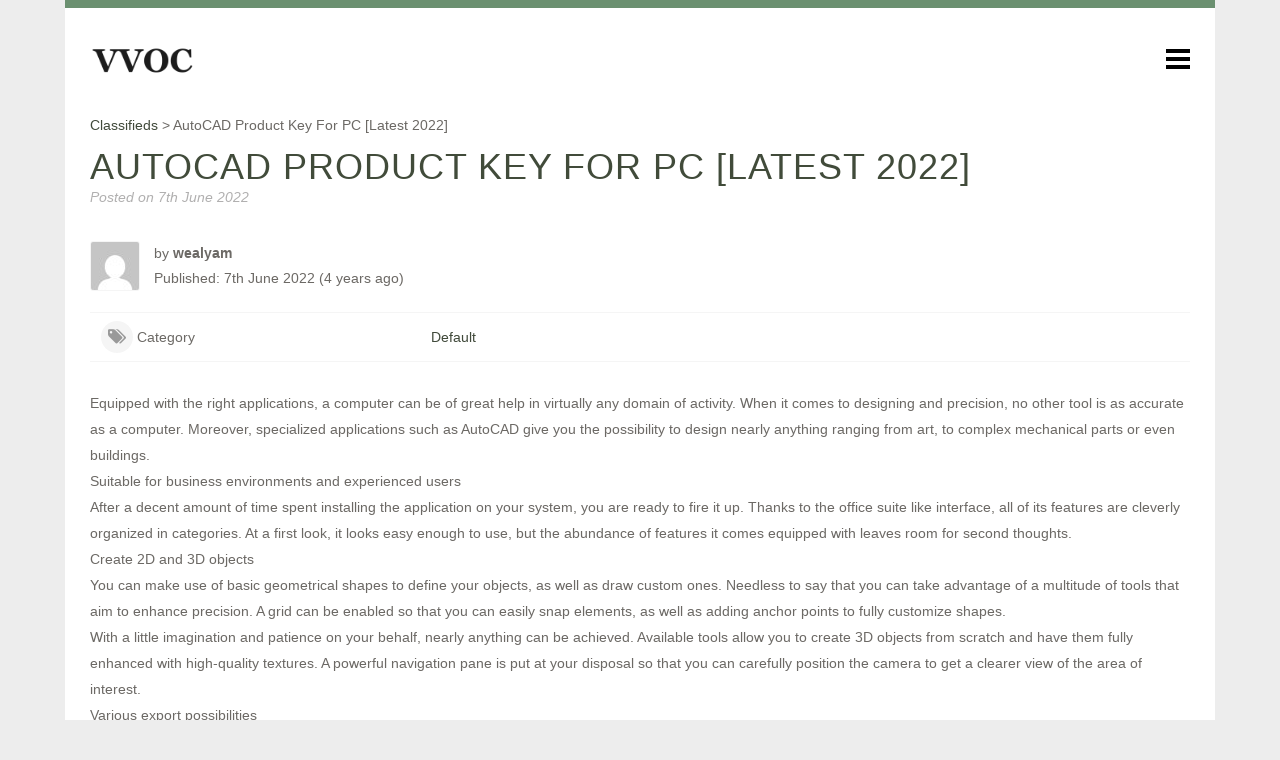

--- FILE ---
content_type: text/html; charset=UTF-8
request_url: http://www.vauxhallvictorclub.co.uk/advert/autocad-product-key-for-pc-latest-2022/
body_size: 12939
content:
<!DOCTYPE html>
<html lang="en-GB">
<head>
	<meta charset="UTF-8" />
			<meta name=viewport content="width=device-width,initial-scale=1,user-scalable=no">
	
    
	
			
				
	<link rel="profile" href="http://gmpg.org/xfn/11" />
	<link rel="pingback" href="http://www.vauxhallvictorclub.co.uk/xmlrpc.php" />
	<link rel="shortcut icon" type="image/x-icon" href="http://www.vauxhallvictorclub.co.uk/wp-content/themes/vigor/img/favicon.ico">
	<link rel="apple-touch-icon" href="http://www.vauxhallvictorclub.co.uk/wp-content/themes/vigor/img/favicon.ico"/>
	<!--[if gte IE 9]>
	<style type="text/css">
		.gradient {
			filter: none;
		}
	</style>
	<![endif]-->

	<title>AutoCAD Product Key For PC [Latest 2022] &#8211; Vauxhall Victor Owners Club</title>
<link href='//fonts.googleapis.com/css?family=Open+Sans:100,100italic,200,200italic,300,300italic,400,400italic,500,500italic,600,600italic,700,700italic,800,800italic,900,900italic%7COswald:100,100italic,200,200italic,300,300italic,400,400italic,500,500italic,600,600italic,700,700italic,800,800italic,900,900italic%7CLato:100,100italic,200,200italic,300,300italic,400,400italic,500,500italic,600,600italic,700,700italic,800,800italic,900,900italic' rel='stylesheet' type='text/css' />
<meta name='robots' content='max-image-preview:large' />
<link rel='dns-prefetch' href='//maps.googleapis.com' />
<link rel='dns-prefetch' href='//fonts.googleapis.com' />
<link rel="alternate" type="application/rss+xml" title="Vauxhall Victor Owners Club &raquo; Feed" href="http://www.vauxhallvictorclub.co.uk/feed/" />
<link rel="alternate" type="application/rss+xml" title="Vauxhall Victor Owners Club &raquo; Comments Feed" href="http://www.vauxhallvictorclub.co.uk/comments/feed/" />
<script type="text/javascript">
window._wpemojiSettings = {"baseUrl":"https:\/\/s.w.org\/images\/core\/emoji\/14.0.0\/72x72\/","ext":".png","svgUrl":"https:\/\/s.w.org\/images\/core\/emoji\/14.0.0\/svg\/","svgExt":".svg","source":{"concatemoji":"http:\/\/www.vauxhallvictorclub.co.uk\/wp-includes\/js\/wp-emoji-release.min.js?ver=6.2.8"}};
/*! This file is auto-generated */
!function(e,a,t){var n,r,o,i=a.createElement("canvas"),p=i.getContext&&i.getContext("2d");function s(e,t){p.clearRect(0,0,i.width,i.height),p.fillText(e,0,0);e=i.toDataURL();return p.clearRect(0,0,i.width,i.height),p.fillText(t,0,0),e===i.toDataURL()}function c(e){var t=a.createElement("script");t.src=e,t.defer=t.type="text/javascript",a.getElementsByTagName("head")[0].appendChild(t)}for(o=Array("flag","emoji"),t.supports={everything:!0,everythingExceptFlag:!0},r=0;r<o.length;r++)t.supports[o[r]]=function(e){if(p&&p.fillText)switch(p.textBaseline="top",p.font="600 32px Arial",e){case"flag":return s("\ud83c\udff3\ufe0f\u200d\u26a7\ufe0f","\ud83c\udff3\ufe0f\u200b\u26a7\ufe0f")?!1:!s("\ud83c\uddfa\ud83c\uddf3","\ud83c\uddfa\u200b\ud83c\uddf3")&&!s("\ud83c\udff4\udb40\udc67\udb40\udc62\udb40\udc65\udb40\udc6e\udb40\udc67\udb40\udc7f","\ud83c\udff4\u200b\udb40\udc67\u200b\udb40\udc62\u200b\udb40\udc65\u200b\udb40\udc6e\u200b\udb40\udc67\u200b\udb40\udc7f");case"emoji":return!s("\ud83e\udef1\ud83c\udffb\u200d\ud83e\udef2\ud83c\udfff","\ud83e\udef1\ud83c\udffb\u200b\ud83e\udef2\ud83c\udfff")}return!1}(o[r]),t.supports.everything=t.supports.everything&&t.supports[o[r]],"flag"!==o[r]&&(t.supports.everythingExceptFlag=t.supports.everythingExceptFlag&&t.supports[o[r]]);t.supports.everythingExceptFlag=t.supports.everythingExceptFlag&&!t.supports.flag,t.DOMReady=!1,t.readyCallback=function(){t.DOMReady=!0},t.supports.everything||(n=function(){t.readyCallback()},a.addEventListener?(a.addEventListener("DOMContentLoaded",n,!1),e.addEventListener("load",n,!1)):(e.attachEvent("onload",n),a.attachEvent("onreadystatechange",function(){"complete"===a.readyState&&t.readyCallback()})),(e=t.source||{}).concatemoji?c(e.concatemoji):e.wpemoji&&e.twemoji&&(c(e.twemoji),c(e.wpemoji)))}(window,document,window._wpemojiSettings);
</script>
<style type="text/css">
img.wp-smiley,
img.emoji {
	display: inline !important;
	border: none !important;
	box-shadow: none !important;
	height: 1em !important;
	width: 1em !important;
	margin: 0 0.07em !important;
	vertical-align: -0.1em !important;
	background: none !important;
	padding: 0 !important;
}
</style>
	<link rel='stylesheet' id='wp-block-library-css' href='http://www.vauxhallvictorclub.co.uk/wp-includes/css/dist/block-library/style.min.css?ver=6.2.8' type='text/css' media='all' />
<link rel='stylesheet' id='classic-theme-styles-css' href='http://www.vauxhallvictorclub.co.uk/wp-includes/css/classic-themes.min.css?ver=6.2.8' type='text/css' media='all' />
<style id='global-styles-inline-css' type='text/css'>
body{--wp--preset--color--black: #000000;--wp--preset--color--cyan-bluish-gray: #abb8c3;--wp--preset--color--white: #ffffff;--wp--preset--color--pale-pink: #f78da7;--wp--preset--color--vivid-red: #cf2e2e;--wp--preset--color--luminous-vivid-orange: #ff6900;--wp--preset--color--luminous-vivid-amber: #fcb900;--wp--preset--color--light-green-cyan: #7bdcb5;--wp--preset--color--vivid-green-cyan: #00d084;--wp--preset--color--pale-cyan-blue: #8ed1fc;--wp--preset--color--vivid-cyan-blue: #0693e3;--wp--preset--color--vivid-purple: #9b51e0;--wp--preset--gradient--vivid-cyan-blue-to-vivid-purple: linear-gradient(135deg,rgba(6,147,227,1) 0%,rgb(155,81,224) 100%);--wp--preset--gradient--light-green-cyan-to-vivid-green-cyan: linear-gradient(135deg,rgb(122,220,180) 0%,rgb(0,208,130) 100%);--wp--preset--gradient--luminous-vivid-amber-to-luminous-vivid-orange: linear-gradient(135deg,rgba(252,185,0,1) 0%,rgba(255,105,0,1) 100%);--wp--preset--gradient--luminous-vivid-orange-to-vivid-red: linear-gradient(135deg,rgba(255,105,0,1) 0%,rgb(207,46,46) 100%);--wp--preset--gradient--very-light-gray-to-cyan-bluish-gray: linear-gradient(135deg,rgb(238,238,238) 0%,rgb(169,184,195) 100%);--wp--preset--gradient--cool-to-warm-spectrum: linear-gradient(135deg,rgb(74,234,220) 0%,rgb(151,120,209) 20%,rgb(207,42,186) 40%,rgb(238,44,130) 60%,rgb(251,105,98) 80%,rgb(254,248,76) 100%);--wp--preset--gradient--blush-light-purple: linear-gradient(135deg,rgb(255,206,236) 0%,rgb(152,150,240) 100%);--wp--preset--gradient--blush-bordeaux: linear-gradient(135deg,rgb(254,205,165) 0%,rgb(254,45,45) 50%,rgb(107,0,62) 100%);--wp--preset--gradient--luminous-dusk: linear-gradient(135deg,rgb(255,203,112) 0%,rgb(199,81,192) 50%,rgb(65,88,208) 100%);--wp--preset--gradient--pale-ocean: linear-gradient(135deg,rgb(255,245,203) 0%,rgb(182,227,212) 50%,rgb(51,167,181) 100%);--wp--preset--gradient--electric-grass: linear-gradient(135deg,rgb(202,248,128) 0%,rgb(113,206,126) 100%);--wp--preset--gradient--midnight: linear-gradient(135deg,rgb(2,3,129) 0%,rgb(40,116,252) 100%);--wp--preset--duotone--dark-grayscale: url('#wp-duotone-dark-grayscale');--wp--preset--duotone--grayscale: url('#wp-duotone-grayscale');--wp--preset--duotone--purple-yellow: url('#wp-duotone-purple-yellow');--wp--preset--duotone--blue-red: url('#wp-duotone-blue-red');--wp--preset--duotone--midnight: url('#wp-duotone-midnight');--wp--preset--duotone--magenta-yellow: url('#wp-duotone-magenta-yellow');--wp--preset--duotone--purple-green: url('#wp-duotone-purple-green');--wp--preset--duotone--blue-orange: url('#wp-duotone-blue-orange');--wp--preset--font-size--small: 13px;--wp--preset--font-size--medium: 20px;--wp--preset--font-size--large: 36px;--wp--preset--font-size--x-large: 42px;--wp--preset--spacing--20: 0.44rem;--wp--preset--spacing--30: 0.67rem;--wp--preset--spacing--40: 1rem;--wp--preset--spacing--50: 1.5rem;--wp--preset--spacing--60: 2.25rem;--wp--preset--spacing--70: 3.38rem;--wp--preset--spacing--80: 5.06rem;--wp--preset--shadow--natural: 6px 6px 9px rgba(0, 0, 0, 0.2);--wp--preset--shadow--deep: 12px 12px 50px rgba(0, 0, 0, 0.4);--wp--preset--shadow--sharp: 6px 6px 0px rgba(0, 0, 0, 0.2);--wp--preset--shadow--outlined: 6px 6px 0px -3px rgba(255, 255, 255, 1), 6px 6px rgba(0, 0, 0, 1);--wp--preset--shadow--crisp: 6px 6px 0px rgba(0, 0, 0, 1);}:where(.is-layout-flex){gap: 0.5em;}body .is-layout-flow > .alignleft{float: left;margin-inline-start: 0;margin-inline-end: 2em;}body .is-layout-flow > .alignright{float: right;margin-inline-start: 2em;margin-inline-end: 0;}body .is-layout-flow > .aligncenter{margin-left: auto !important;margin-right: auto !important;}body .is-layout-constrained > .alignleft{float: left;margin-inline-start: 0;margin-inline-end: 2em;}body .is-layout-constrained > .alignright{float: right;margin-inline-start: 2em;margin-inline-end: 0;}body .is-layout-constrained > .aligncenter{margin-left: auto !important;margin-right: auto !important;}body .is-layout-constrained > :where(:not(.alignleft):not(.alignright):not(.alignfull)){max-width: var(--wp--style--global--content-size);margin-left: auto !important;margin-right: auto !important;}body .is-layout-constrained > .alignwide{max-width: var(--wp--style--global--wide-size);}body .is-layout-flex{display: flex;}body .is-layout-flex{flex-wrap: wrap;align-items: center;}body .is-layout-flex > *{margin: 0;}:where(.wp-block-columns.is-layout-flex){gap: 2em;}.has-black-color{color: var(--wp--preset--color--black) !important;}.has-cyan-bluish-gray-color{color: var(--wp--preset--color--cyan-bluish-gray) !important;}.has-white-color{color: var(--wp--preset--color--white) !important;}.has-pale-pink-color{color: var(--wp--preset--color--pale-pink) !important;}.has-vivid-red-color{color: var(--wp--preset--color--vivid-red) !important;}.has-luminous-vivid-orange-color{color: var(--wp--preset--color--luminous-vivid-orange) !important;}.has-luminous-vivid-amber-color{color: var(--wp--preset--color--luminous-vivid-amber) !important;}.has-light-green-cyan-color{color: var(--wp--preset--color--light-green-cyan) !important;}.has-vivid-green-cyan-color{color: var(--wp--preset--color--vivid-green-cyan) !important;}.has-pale-cyan-blue-color{color: var(--wp--preset--color--pale-cyan-blue) !important;}.has-vivid-cyan-blue-color{color: var(--wp--preset--color--vivid-cyan-blue) !important;}.has-vivid-purple-color{color: var(--wp--preset--color--vivid-purple) !important;}.has-black-background-color{background-color: var(--wp--preset--color--black) !important;}.has-cyan-bluish-gray-background-color{background-color: var(--wp--preset--color--cyan-bluish-gray) !important;}.has-white-background-color{background-color: var(--wp--preset--color--white) !important;}.has-pale-pink-background-color{background-color: var(--wp--preset--color--pale-pink) !important;}.has-vivid-red-background-color{background-color: var(--wp--preset--color--vivid-red) !important;}.has-luminous-vivid-orange-background-color{background-color: var(--wp--preset--color--luminous-vivid-orange) !important;}.has-luminous-vivid-amber-background-color{background-color: var(--wp--preset--color--luminous-vivid-amber) !important;}.has-light-green-cyan-background-color{background-color: var(--wp--preset--color--light-green-cyan) !important;}.has-vivid-green-cyan-background-color{background-color: var(--wp--preset--color--vivid-green-cyan) !important;}.has-pale-cyan-blue-background-color{background-color: var(--wp--preset--color--pale-cyan-blue) !important;}.has-vivid-cyan-blue-background-color{background-color: var(--wp--preset--color--vivid-cyan-blue) !important;}.has-vivid-purple-background-color{background-color: var(--wp--preset--color--vivid-purple) !important;}.has-black-border-color{border-color: var(--wp--preset--color--black) !important;}.has-cyan-bluish-gray-border-color{border-color: var(--wp--preset--color--cyan-bluish-gray) !important;}.has-white-border-color{border-color: var(--wp--preset--color--white) !important;}.has-pale-pink-border-color{border-color: var(--wp--preset--color--pale-pink) !important;}.has-vivid-red-border-color{border-color: var(--wp--preset--color--vivid-red) !important;}.has-luminous-vivid-orange-border-color{border-color: var(--wp--preset--color--luminous-vivid-orange) !important;}.has-luminous-vivid-amber-border-color{border-color: var(--wp--preset--color--luminous-vivid-amber) !important;}.has-light-green-cyan-border-color{border-color: var(--wp--preset--color--light-green-cyan) !important;}.has-vivid-green-cyan-border-color{border-color: var(--wp--preset--color--vivid-green-cyan) !important;}.has-pale-cyan-blue-border-color{border-color: var(--wp--preset--color--pale-cyan-blue) !important;}.has-vivid-cyan-blue-border-color{border-color: var(--wp--preset--color--vivid-cyan-blue) !important;}.has-vivid-purple-border-color{border-color: var(--wp--preset--color--vivid-purple) !important;}.has-vivid-cyan-blue-to-vivid-purple-gradient-background{background: var(--wp--preset--gradient--vivid-cyan-blue-to-vivid-purple) !important;}.has-light-green-cyan-to-vivid-green-cyan-gradient-background{background: var(--wp--preset--gradient--light-green-cyan-to-vivid-green-cyan) !important;}.has-luminous-vivid-amber-to-luminous-vivid-orange-gradient-background{background: var(--wp--preset--gradient--luminous-vivid-amber-to-luminous-vivid-orange) !important;}.has-luminous-vivid-orange-to-vivid-red-gradient-background{background: var(--wp--preset--gradient--luminous-vivid-orange-to-vivid-red) !important;}.has-very-light-gray-to-cyan-bluish-gray-gradient-background{background: var(--wp--preset--gradient--very-light-gray-to-cyan-bluish-gray) !important;}.has-cool-to-warm-spectrum-gradient-background{background: var(--wp--preset--gradient--cool-to-warm-spectrum) !important;}.has-blush-light-purple-gradient-background{background: var(--wp--preset--gradient--blush-light-purple) !important;}.has-blush-bordeaux-gradient-background{background: var(--wp--preset--gradient--blush-bordeaux) !important;}.has-luminous-dusk-gradient-background{background: var(--wp--preset--gradient--luminous-dusk) !important;}.has-pale-ocean-gradient-background{background: var(--wp--preset--gradient--pale-ocean) !important;}.has-electric-grass-gradient-background{background: var(--wp--preset--gradient--electric-grass) !important;}.has-midnight-gradient-background{background: var(--wp--preset--gradient--midnight) !important;}.has-small-font-size{font-size: var(--wp--preset--font-size--small) !important;}.has-medium-font-size{font-size: var(--wp--preset--font-size--medium) !important;}.has-large-font-size{font-size: var(--wp--preset--font-size--large) !important;}.has-x-large-font-size{font-size: var(--wp--preset--font-size--x-large) !important;}
.wp-block-navigation a:where(:not(.wp-element-button)){color: inherit;}
:where(.wp-block-columns.is-layout-flex){gap: 2em;}
.wp-block-pullquote{font-size: 1.5em;line-height: 1.6;}
</style>
<link rel='stylesheet' id='layerslider-css' href='http://www.vauxhallvictorclub.co.uk/wp-content/plugins/LayerSlider/static/css/layerslider.css?ver=5.6.2' type='text/css' media='all' />
<link rel='stylesheet' id='ls-google-fonts-css' href='http://fonts.googleapis.com/css?family=Lato:100,300,regular,700,900%7COpen+Sans:300%7CIndie+Flower:regular%7COswald:300,regular,700&#038;subset=latin%2Clatin-ext' type='text/css' media='all' />
<link rel='stylesheet' id='contact-form-7-css' href='http://www.vauxhallvictorclub.co.uk/wp-content/plugins/contact-form-7/includes/css/styles.css?ver=5.7.2' type='text/css' media='all' />
<link rel='stylesheet' id='edgt_default_style-css' href='http://www.vauxhallvictorclub.co.uk/wp-content/themes/vigor/style.css?ver=6.2.8' type='text/css' media='all' />
<link rel='stylesheet' id='edgt_stylesheet-css' href='http://www.vauxhallvictorclub.co.uk/wp-content/themes/vigor/css/stylesheet.min.css?ver=6.2.8' type='text/css' media='all' />
<link rel='stylesheet' id='edgt_blog-css' href='http://www.vauxhallvictorclub.co.uk/wp-content/themes/vigor/css/blog.min.css?ver=6.2.8' type='text/css' media='all' />
<link rel='stylesheet' id='edgt_style_dynamic-css' href='http://www.vauxhallvictorclub.co.uk/wp-content/themes/vigor/css/style_dynamic.css?ver=1488111635' type='text/css' media='all' />
<link rel='stylesheet' id='edgt_font_awesome-css' href='http://www.vauxhallvictorclub.co.uk/wp-content/themes/vigor/css/font-awesome/css/font-awesome.min.css?ver=6.2.8' type='text/css' media='all' />
<link rel='stylesheet' id='edgt_font_elegant-css' href='http://www.vauxhallvictorclub.co.uk/wp-content/themes/vigor/css/elegant-icons/style.min.css?ver=6.2.8' type='text/css' media='all' />
<link rel='stylesheet' id='edgt_ion_icons-css' href='http://www.vauxhallvictorclub.co.uk/wp-content/themes/vigor/css/ion-icons/css/ionicons.min.css?ver=6.2.8' type='text/css' media='all' />
<link rel='stylesheet' id='edgt_linea_icons-css' href='http://www.vauxhallvictorclub.co.uk/wp-content/themes/vigor/css/linea-icons/style.css?ver=6.2.8' type='text/css' media='all' />
<link rel='stylesheet' id='edgt_responsive-css' href='http://www.vauxhallvictorclub.co.uk/wp-content/themes/vigor/css/responsive.min.css?ver=6.2.8' type='text/css' media='all' />
<link rel='stylesheet' id='edgt_style_dynamic_responsive-css' href='http://www.vauxhallvictorclub.co.uk/wp-content/themes/vigor/css/style_dynamic_responsive.css?ver=1488111635' type='text/css' media='all' />
<link rel='stylesheet' id='js_composer_front-css' href='http://www.vauxhallvictorclub.co.uk/wp-content/plugins/js_composer/assets/css/js_composer.min.css?ver=5.0.1' type='text/css' media='all' />
<link rel='stylesheet' id='edgt_custom_css-css' href='http://www.vauxhallvictorclub.co.uk/wp-content/themes/vigor/css/custom_css.css?ver=1488111635' type='text/css' media='all' />
<link rel='stylesheet' id='edgt_mac_stylesheet-css' href='http://www.vauxhallvictorclub.co.uk/wp-content/themes/vigor/css/mac_stylesheet.css?ver=6.2.8' type='text/css' media='all' />
<link rel='stylesheet' id='edgt_webkit-css' href='http://www.vauxhallvictorclub.co.uk/wp-content/themes/vigor/css/webkit_stylesheet.css?ver=6.2.8' type='text/css' media='all' />
<link rel='stylesheet' id='childstyle-css' href='http://www.vauxhallvictorclub.co.uk/wp-content/themes/vigor-child/style.css?ver=6.2.8' type='text/css' media='all' />
<script type='text/javascript' src='http://www.vauxhallvictorclub.co.uk/wp-content/plugins/LayerSlider/static/js/greensock.js?ver=1.11.8' id='greensock-js'></script>
<script type='text/javascript' src='http://www.vauxhallvictorclub.co.uk/wp-includes/js/jquery/jquery.min.js?ver=3.6.4' id='jquery-core-js'></script>
<script type='text/javascript' src='http://www.vauxhallvictorclub.co.uk/wp-includes/js/jquery/jquery-migrate.min.js?ver=3.4.0' id='jquery-migrate-js'></script>
<script type='text/javascript' src='http://www.vauxhallvictorclub.co.uk/wp-content/plugins/LayerSlider/static/js/layerslider.kreaturamedia.jquery.js?ver=5.6.2' id='layerslider-js'></script>
<script type='text/javascript' src='http://www.vauxhallvictorclub.co.uk/wp-content/plugins/LayerSlider/static/js/layerslider.transitions.js?ver=5.6.2' id='layerslider-transitions-js'></script>
<link rel="https://api.w.org/" href="http://www.vauxhallvictorclub.co.uk/wp-json/" /><link rel="EditURI" type="application/rsd+xml" title="RSD" href="http://www.vauxhallvictorclub.co.uk/xmlrpc.php?rsd" />
<link rel="wlwmanifest" type="application/wlwmanifest+xml" href="http://www.vauxhallvictorclub.co.uk/wp-includes/wlwmanifest.xml" />
<meta name="generator" content="WordPress 6.2.8" />
<link rel="canonical" href="http://www.vauxhallvictorclub.co.uk/advert/autocad-product-key-for-pc-latest-2022/" />
<link rel='shortlink' href='http://www.vauxhallvictorclub.co.uk/?p=54101' />
<link rel="alternate" type="application/json+oembed" href="http://www.vauxhallvictorclub.co.uk/wp-json/oembed/1.0/embed?url=http%3A%2F%2Fwww.vauxhallvictorclub.co.uk%2Fadvert%2Fautocad-product-key-for-pc-latest-2022%2F" />
<link rel="alternate" type="text/xml+oembed" href="http://www.vauxhallvictorclub.co.uk/wp-json/oembed/1.0/embed?url=http%3A%2F%2Fwww.vauxhallvictorclub.co.uk%2Fadvert%2Fautocad-product-key-for-pc-latest-2022%2F&#038;format=xml" />
<!--[if IE 9]><link rel="stylesheet" type="text/css" href="http://www.vauxhallvictorclub.co.uk/wp-content/themes/vigor/css/ie9_stylesheet.css" media="screen"><![endif]--><meta name="generator" content="Powered by Visual Composer - drag and drop page builder for WordPress."/>
<!--[if lte IE 9]><link rel="stylesheet" type="text/css" href="http://www.vauxhallvictorclub.co.uk/wp-content/plugins/js_composer/assets/css/vc_lte_ie9.min.css" media="screen"><![endif]--><style type="text/css">.wpa-field--website_address, .adverts-field-name-website_address { display: none !important }</style><link rel="icon" href="http://www.vauxhallvictorclub.co.uk/wp-content/uploads/cropped-logo-favicon-1-32x32.png" sizes="32x32" />
<link rel="icon" href="http://www.vauxhallvictorclub.co.uk/wp-content/uploads/cropped-logo-favicon-1-192x192.png" sizes="192x192" />
<link rel="apple-touch-icon" href="http://www.vauxhallvictorclub.co.uk/wp-content/uploads/cropped-logo-favicon-1-180x180.png" />
<meta name="msapplication-TileImage" content="http://www.vauxhallvictorclub.co.uk/wp-content/uploads/cropped-logo-favicon-1-270x270.png" />
<noscript><style type="text/css"> .wpb_animate_when_almost_visible { opacity: 1; }</style></noscript>
</head>

<body class="advert-template-default single single-advert postid-54101 edgt-core-1.2  boxed vigor child-child-ver-1.0.0 vigor-ver-1.12  vertical_menu_with_scroll smooth_scroll fade_push_text_right wpb-js-composer js-comp-ver-5.0.1 vc_responsive">

<div class="wrapper">
<div class="wrapper_inner">

			<header class="page_header scrolled_not_transparent  regular">
			<div class="header_inner clearfix">
							<div class="header_top_bottom_holder">
								<div class="header_bottom  header_in_grid clearfix "  >
										<div class="container">
						<div class="container_inner clearfix" >
																											<div class="header_inner_left">
																																	<div class="logo_wrapper" >
																				<div class="edgt_logo"><a  href="http://www.vauxhallvictorclub.co.uk/"><img class="normal" src="http://www.vauxhallvictorclub.co.uk/wp-content/uploads/logo-serif.png" alt="Logo"/><img class="light" src="http://www.vauxhallvictorclub.co.uk/wp-content/themes/vigor/img/logo.png" alt="Logo"/><img class="dark" src="http://www.vauxhallvictorclub.co.uk/wp-content/themes/vigor/img/logo_black.png" alt="Logo"/><img class="sticky" src="http://www.vauxhallvictorclub.co.uk/wp-content/themes/vigor/img/logo_black.png" alt="Logo"/><img class="mobile" src="http://www.vauxhallvictorclub.co.uk/wp-content/uploads/logo-serif.png" alt="Logo"/><img class="popup" src="http://www.vauxhallvictorclub.co.uk/wp-content/uploads/logo-serif-white.png" alt="Logo"/></a></div>
																			</div>
																															</div>
																																							<div class="header_inner_right">
										<div class="side_menu_button_wrapper right">
																																	<div class="side_menu_button">
	
													
																									<a href="javascript:void(0)" class="popup_menu large fade_push_text_right"><span class="popup_menu_inner"><i class="line">&nbsp;</i></span></a>
																																			</div>
										</div>
									</div>
																								<nav class="main_menu drop_down   right">
																	</nav>
																																							<nav class="mobile_menu">
																	</nav>
																							</div>
						</div>
											</div>
				</div>
			</div>
                		</header>
		

			<a id='back_to_top' class="" href='#'>
			<span class="edgt_icon_stack">
				<span aria-hidden="true" class="edgt_icon_font_elegant arrow_carrot-up  " ></span>			</span>
		</a>
	

	<div class="popup_menu_holder_outer">
		<div class="popup_menu_holder">
			<div class="popup_menu_holder_inner">
							<div class = "container_inner">
			
								<nav class="popup_menu">
					<ul id="menu-main_menu" class=""><li id="popup-menu-item-50348" class="menu-item menu-item-type-post_type menu-item-object-page menu-item-home "><a href="http://www.vauxhallvictorclub.co.uk/" class=""><span>Home</span></a></li>
<li id="popup-menu-item-50354" class="menu-item menu-item-type-post_type menu-item-object-page current_page_parent "><a href="http://www.vauxhallvictorclub.co.uk/news/" class=""><span>News</span></a></li>
<li id="popup-menu-item-50349" class="menu-item menu-item-type-post_type menu-item-object-page "><a href="http://www.vauxhallvictorclub.co.uk/about/" class=""><span>About</span></a></li>
<li id="popup-menu-item-50362" class="menu-item menu-item-type-post_type menu-item-object-page "><a href="http://www.vauxhallvictorclub.co.uk/events/" class=""><span>Events</span></a></li>
<li id="popup-menu-item-50464" class="menu-item menu-item-type-custom menu-item-object-custom "><a href="/about/#membership" class=""><span>Membership</span></a></li>
<li id="popup-menu-item-51145" class="menu-item menu-item-type-post_type menu-item-object-page "><a href="http://www.vauxhallvictorclub.co.uk/gallery/" class=""><span>Gallery</span></a></li>
<li id="popup-menu-item-50366" class="menu-item menu-item-type-post_type menu-item-object-page "><a href="http://www.vauxhallvictorclub.co.uk/history/" class=""><span>History</span></a></li>
<li id="popup-menu-item-50906" class="menu-item menu-item-type-post_type menu-item-object-page "><a href="http://www.vauxhallvictorclub.co.uk/classifieds/" class=""><span>Classifieds</span></a></li>
<li id="popup-menu-item-50370" class="menu-item menu-item-type-post_type menu-item-object-page "><a href="http://www.vauxhallvictorclub.co.uk/links/" class=""><span>Links</span></a></li>
<li id="popup-menu-item-50351" class="menu-item menu-item-type-post_type menu-item-object-page "><a href="http://www.vauxhallvictorclub.co.uk/contact/" class=""><span>Contact</span></a></li>
</ul>				</nav>
											</div>
						</div>
		</div>
	</div>





<div class="content content_top_margin_none">
			<div class="content_inner  ">
				
			
		<div class="container">



	

					<div class="container_inner default_template_holder" >


<div class="breadcrumbs" typeof="BreadcrumbList" vocab="http://schema.org/">
    <!-- Breadcrumb NavXT 5.6.0 -->
<span property="itemListElement" typeof="ListItem"><a property="item" typeof="WebPage" title="Go to Classifieds." href="http://www.vauxhallvictorclub.co.uk/advert/" class="post post-advert-archive"><span property="name">Classifieds</span></a><meta property="position" content="1"></span> &gt; <span property="itemListElement" typeof="ListItem"><span property="name">AutoCAD Product Key For PC [Latest 2022]</span><meta property="position" content="2"></span></div>

							<div class="blog_holder blog_single blog_standard_type">
						<article id="post-54101" class="post-54101 classified type-advert status-publish hentry advert_category-default">
			<div class="post_content_holder">
                				<div class="post_text">
					<div class="post_text_inner">
                            <h2>
                                AutoCAD Product Key For PC [Latest 2022]                            </h2>
								
								<div class="post_info">								
									<div class="date">
	
	<span class="date_text">Posted on</span>
	7th June 2022
	</div>								</div>
														


<div class="wpadverts-single">
    
    <div class="adverts-single-box">
        <div class="adverts-single-author">
            <div class="adverts-single-author-avatar">
                                                <img alt='' src='http://1.gravatar.com/avatar/1342688ad213c3840ab1f884a7684ae3?s=48&#038;d=mm&#038;r=g' srcset='http://1.gravatar.com/avatar/1342688ad213c3840ab1f884a7684ae3?s=96&#038;d=mm&#038;r=g 2x' class='avatar avatar-48 photo' height='48' width='48' loading='lazy' decoding='async'/>            </div>
            <div class="adverts-single-author-name">
                by <strong>wealyam</strong><br/>
                Published: 7th June 2022 (4 years ago)            </div>
        </div>
        
            </div>

    <div class="adverts-grid adverts-grid-closed-top adverts-grid-with-icons adverts-single-grid-details">
                 
        <div class="adverts-grid-row ">
            <div class="adverts-grid-col adverts-col-30">
                <span class="adverts-round-icon adverts-icon-tags"></span>
                <span class="adverts-row-title">Category</span>
            </div>
            <div class="adverts-grid-col adverts-col-65">
                 
                <div><a href="http://www.vauxhallvictorclub.co.uk/advert-category/default/" >Default</a></div>
                            </div>
        </div>        
        
                    
                
            </div>

    <div class="adverts-content">
        <p>Equipped with the right applications, a computer can be of great help in virtually any domain of activity. When it comes to designing and precision, no other tool is as accurate as a computer. Moreover, specialized applications such as AutoCAD give you the possibility to design nearly anything ranging from art, to complex mechanical parts or even buildings.<br />
Suitable for business environments and experienced users<br />
After a decent amount of time spent installing the application on your system, you are ready to fire it up. Thanks to the office suite like interface, all of its features are cleverly organized in categories. At a first look, it looks easy enough to use, but the abundance of features it comes equipped with leaves room for second thoughts.<br />
Create 2D and 3D objects<br />
You can make use of basic geometrical shapes to define your objects, as well as draw custom ones. Needless to say that you can take advantage of a multitude of tools that aim to enhance precision. A grid can be enabled so that you can easily snap elements, as well as adding anchor points to fully customize shapes.<br />
With a little imagination and patience on your behalf, nearly anything can be achieved. Available tools allow you to create 3D objects from scratch and have them fully enhanced with high-quality textures. A powerful navigation pane is put at your disposal so that you can carefully position the camera to get a clearer view of the area of interest.<br />
Various export possibilities<br />
Similar to a modern web browser, each project is displayed in its own tab. This comes in handy, especially for comparison views. Moreover, layouts and layers also play important roles, as it makes objects handling a little easier.<br />
Sine the application is not the easiest to carry around, requiring a slightly sophisticated machine to properly run, there are several export options put at your disposal so that the projects itself can be moved around.<br />
Aside from the application specific format, you can save as an image file of multiple types, PDF, FBX and a few more. Additionally, it can be sent via email, directly printed out on a sheet of paper, or even sent to a 3D printing service, if available.<br />
To end with<br />
All in all, AutoCAD remains one of the top applications used by professionals to achieve great precision with projects of nearly any type. It encourages usage with incredible offers for student licenses so you get acquainted with its abundance of features early on. A lot can be said about what it can and can&#039;t do, but the true surprise lies in discovering it step-by-step.</p>
<p></p>
<p>&nbsp;</p>
<p><b>Download</b> ===== <a href="https://bltlly.com/2mt3t9" target="_blank">https://bltlly.com/2mt3t9</a></p>
<p></p>
<p><b>Download</b> ===== <a href="https://bltlly.com/2mt3t9" target="_blank">https://bltlly.com/2mt3t9</a></p>
<p>&nbsp;</p>
<p>&nbsp;</p>
<p>&nbsp;</p>
<p>&nbsp;</p>
<p>&nbsp;</p>
<p><h2>AutoCAD 24.2 Crack+ Incl Product Key For PC</h2>
<p></p>
<p>AutoCAD, along with all the other Autodesk products and services, is a product and service of AutoDesk. Autodesk currently has 3,500 employees, the majority of which work at its headquarters in San Rafael, California. The company was established in 1972 and was founded by George DeMond and Todd Pelletier. In 1982, John Walker joined the company as CEO and DeMond became president of the company.</p>
<p>Autodesk is the world’s largest provider of CAD software, with 30.8% market share, followed by Trimble with 9.8% and Dassault Systèmes with 7.5% according to the latest report published in September 2017 by Pyramid Research (view their full report here).</p>
<p>How is AutoCAD Different from Other CAD Software?</p>
<p>When Autodesk first introduced AutoCAD, the software was revolutionary. At the time it was the only CAD program that automatically updated drawings while the user was working on them. It was also the first CAD program to use bitmapped graphics. Before AutoCAD, CAD programs used primitive shapes drawn on the screen by an operator. However, in order to change the primitive shapes, the entire drawing had to be redrawn. AutoCAD changed all that.</p>
<p>AutoCAD developed a comprehensive set of tools to draw shapes that were more realistic and could be edited or changed with ease. One of the greatest benefits of AutoCAD was that it allowed for a quicker and more efficient workflow, as well as saving designers time and money.</p>
<p>Today, AutoCAD is still a major player in the CAD market, but its market share has slipped. CAD professionals are finding other CAD software, such as Qcad and SolidWorks, that offer a similar or better user interface than AutoCAD. Many CAD professionals also say that they prefer AutoCAD because of the price tag: the cost of AutoCAD is lower than other CAD programs.</p>
<p>How to Use AutoCAD?</p>
<p>AutoCAD is a comprehensive, high-quality, sophisticated piece of software that is marketed towards professionals. It is an integrated software suite which includes a variety of different tools that are used for a variety of purposes. However, there are some tools that are used more often than others. The following are some of the most common tools in AutoCAD:</p>
<p>Overview</p>
<p>A top-level graphical view</p>
<p></p>
<p></p>
<p><h2>AutoCAD 24.2 Crack With Keygen Free</h2>
<p></p>
<p>PTC Creo (first commercialized for version 6) and PTC Windoze (first commercialized for version 1) are platforms which use XML. A text file called a config file with a particular layout is created by the user.</p>
<p> Dynamo is a new, built-in application programming interface that provides developers with a flexible and powerful set of object-oriented tools for automating AutoCAD. Developers can create their own specialized automation tools and add them to the library.</p>
<p> Use Python to write functions in AutoCAD. Python is cross-platform, and is easy to learn. It also has a large community.</p>
<p>In 2012, the Trimble Raster Software was introduced to enhance the workflows of architects and landscape designers.</p>
<p> Incorporated CAD Features<br />
AutoCAD is a suite of applications that feature a variety of tools for drafting, data management, and engineering. AutoCAD is the only CAD program available for the Windows operating system and for the Macintosh platform. It has built-in tools for 3D design, 2D drafting, project management, and data management, and is widely used in the architectural, engineering, and construction industries.</p>
<p> Applications<br />
AutoCAD is not only a CAD program, it is also a work management system, building information modeling, and interactive 3D modeling, animation, rendering, and visualisation application. An example of this is AutoCAD Architecture.</p>
<p>The applications that comprise AutoCAD are listed as follows:</p>
<p> Drafting<br />
 AutoCAD is used for 2D design, drafting, modeling, and 2D data management. AutoCAD has a full suite of construction-related drafting tools. AutoCAD is a 2D drafting software, which makes it the perfect choice for 2D design. Many users also use AutoCAD&#8217;s 2D modeling and other drawing tools for 3D modeling.</p>
<p> Data Management<br />
 AutoCAD has a large suite of data management tools. The data management tools are useful for managing and organizing data.</p>
<p> Engineering<br />
 AutoCAD is a popular engineering and architecture program, for this reason, it has a variety of engineering-specific tools. These tools include structural analysis, drafting, surface and volume analysis, etc.</p>
<p> Interaction<br />
 AutoCAD has a series of built-in interactivity tools for use in AutoCAD. These include the ability to create interactive drawings for embedded multimedia presentations. AutoCAD also has a library of ready-made designs that can be placed into your Auto<br />
5b5f913d15</p>
<p></p>
</p>
<p></p>
<p><h2>AutoCAD 24.2 Crack + (LifeTime) Activation Code For PC</h2>
<p></p>
<p>Click the &#8220;Translate&#8230;&#8221; button<br />
Choose a language.<br />
Press &#8220;OK&#8221; and wait for the translation.</p>
<p>Step 2<br />
Open the word document<br />
If the word document is not in the program, use the file-&gt;open command.<br />
Select the word document you opened and write the password in the appropriate field.</p>
<p>Step 3<br />
Start AutoCAD<br />
Click on &#8220;Start&#8221; and wait for the program to start.</p>
<p>Step 4<br />
Set dimension<br />
Start selecting dimension.<br />
Click on the field of your selection and select the right setting.<br />
Repeat for all dimension.</p>
<p>Step 5<br />
Add a text<br />
In the &#8220;Drawing&#8221; tab go to &#8220;Text&#8221; and start selecting your text.<br />
Select the font you want.<br />
Write your text and apply the settings.</p>
<p>Step 6<br />
Make a Line<br />
Go to the &#8220;Lines&#8221; tab, select &#8220;lines&#8221; and start selecting the line you want to make.<br />
Go to the &#8220;Join&#8221; tab and click on the points you want to join.<br />
Apply the settings and repeat for all lines.</p>
<p>Step 7<br />
Make rectangles<br />
In the &#8220;Lines&#8221; tab, select the &#8220;Rectangles&#8221; tab.<br />
Start selecting the rectangles you want to make.<br />
Go to the &#8220;Join&#8221; tab, click on the points and apply the settings.<br />
Repeat for all rectangles.</p>
<p>Step 8<br />
Make circles<br />
In the &#8220;Lines&#8221; tab, select the &#8220;Circles&#8221; tab.<br />
Start selecting the circles you want to make.<br />
Go to the &#8220;Join&#8221; tab, click on the points and apply the settings.<br />
Repeat for all circles.</p>
<p>How to use the viewer<br />
Open Autocad and launch Autocad Viewer.</p>
<p>Step 1<br />
Select an Autocad file<br />
Select the file you opened and press &#8220;Open&#8221;.</p>
<p>Step 2<br />
Start using the viewer<br />
Click on &#8220;Yes&#8221; to go to the registration screen.<br />
Click on the 3D button and press &#8220;OK&#8221;.<br />
Click on the arrow button at the bottom of the screen and press &#8220;OK&#8221;.</p>
<p>Step 3<br />
The registration screen will be displayed.<br />
Click on &#8220;Yes&#8221; to go to the purchase screen.</p>
<p>Step 4<br />
You will be offered to buy a subscription.<br />
Click on &#8220;OK&#8221; to go back to the registration screen.</p>
<p>Step 5<br />
Click on &#8220;View&#8221;.<br />
Click on &#8220;Install&#8221;.</p>
<p>Step 6<br />
Install</p>
<p></p>
</p>
<p></p>
<p><h2>What&#8217;s New In AutoCAD?</h2>
<p></p>
<p>Drawing automation:</p>
<p>With the new editing and diagramming tools, you can directly apply these features to any drawing, such as the creation of geometric plans, elevations, and BOMs. (video: 3:15 min.)</p>
<p>Visio-like features:</p>
<p>AutoCAD 2023 allows you to apply the Microsoft Visio type experience. You can create one or multiple Visio files and save them to file. (video: 3:30 min.)</p>
<p>Faster turnarounds:</p>
<p>Designed to be light-weight and fast, AutoCAD 2023 delivers a faster turn-around time and the best user experience yet.</p>
<p>Pricing:</p>
<p>Available Now! AutoCAD LT 2020 trial</p>
<p>Upgrades from AutoCAD LT 2019:</p>
<p>AutoCAD LT 2019 Upgrade to AutoCAD LT 2020</p>
<p>Available Now!</p>
<p>The AutoCAD LT 2020 trial is available to download and try immediately. AutoCAD LT 2020 will be available on the AutoCAD LT 2019 subscription within a few weeks. (read more)</p>
<p>Upgrades from AutoCAD LT 2019:</p>
<p>AutoCAD LT 2019 Upgrade to AutoCAD LT 2020</p>
<p>Autodesk customers who have active subscriptions to AutoCAD LT 2019 are eligible to upgrade to AutoCAD LT 2020. Upgrading to AutoCAD LT 2020 gives you the latest AutoCAD technology and helps you continue to get a competitive advantage in the most current CAD industry. With AutoCAD LT 2020 you can get these benefits:</p>
<p>You can keep your legacy drawings and can add drawings in a new project</p>
<p>You can continue to use the same drawing templates and symbols and the same feature set</p>
<p>You can use your existing AutoCAD LT 2019 serial number to upgrade to AutoCAD LT 2020</p>
<p>You can also upgrade from AutoCAD LT 2019 to AutoCAD LT 2020 for free for the remainder of your current subscription.</p>
<p>If you have already purchased AutoCAD LT 2019, you can upgrade to AutoCAD LT 2020 for an additional cost that will be charged to your subscription.</p>
<p>Time to try AutoCAD LT 2020</p>
<p>To help you evaluate the tools and features available in AutoCAD LT 2020, we have a limited number of AutoCAD LT 2019 systems available to test drive. If you need help and have questions, you can call 1-800-GET-AUTOCAD or email LT_2020</p>
<p><h2>System Requirements:</h2>
<p></p>
<p>Additional Notes:<br />
Gametypes:<br />
&#8211; 2v2: 2v2 King of the Hill (Amber Lane)<br />
&#8211; 2v1: 2v1 Hardpoint (Amber Lane)<br />
&#8211; 3v3: 3v3 Control (Amber Lane)<br />
&#8211; Map Spawns: All spawns will start off in neutral map order, with The Amber Lane being first.<br />
&#8211; Game Modes: All game modes will be available during the event.<br />
&#8211; Settings: No settings.<br />
&#8211;</p>
<p><a href="https://richard-wagner-werkstatt.com/2022/06/07/autocad-crack-download-2/">https://richard-wagner-werkstatt.com/2022/06/07/autocad-crack-download-2/</a><br /><a href="https://glammazone.com/autocad-crack-x64-final-2022/">https://glammazone.com/autocad-crack-x64-final-2022/</a><br /><a href="https://mantegazzavini.com/wp-content/uploads/2022/06/AutoCAD-9.pdf">https://mantegazzavini.com/wp-content/uploads/2022/06/AutoCAD-9.pdf</a><br /><a href="https://silkfromvietnam.com/wp-content/uploads/2022/06/fayfall.pdf">https://silkfromvietnam.com/wp-content/uploads/2022/06/fayfall.pdf</a><br /><a href="http://findmallorca.com/wp-content/uploads/2022/06/AutoCAD-26.pdf">http://findmallorca.com/wp-content/uploads/2022/06/AutoCAD-26.pdf</a><br /><a href="https://ideaboz.com/wp-content/uploads/2022/06/AutoCAD-14.pdf">https://ideaboz.com/wp-content/uploads/2022/06/AutoCAD-14.pdf</a><br /><a href="https://www.apnarajya.com/autocad-crack-activator-for-pc-updated/">https://www.apnarajya.com/autocad-crack-activator-for-pc-updated/</a><br /><a href="http://mysquare.in/?p=8812">http://mysquare.in/?p=8812</a></p>
<p><a href="https://leopays.social/upload/files/2022/06/XC6a8niQYv69hon55GsC_07_d15ffc79048be237352106bbbefca9ba_file.pdf">https://leopays.social/upload/files/2022/06/XC6a8niQYv69hon55GsC_07_d15ffc79048be237352106bbbefca9ba_file.pdf</a><br /><a href="https://elc-group.mk/2022/06/07/autocad-2018-22-0-download-march-2022/">https://elc-group.mk/2022/06/07/autocad-2018-22-0-download-march-2022/</a><br /><a href="https://friendship.money/upload/files/2022/06/Am66UZQeIyhlgVexSLXe_07_5b437c8a09004164f57007abde7616c9_file.pdf">https://friendship.money/upload/files/2022/06/Am66UZQeIyhlgVexSLXe_07_5b437c8a09004164f57007abde7616c9_file.pdf</a><br /><a href="https://moonrivernursingcareers.com/wp-content/uploads/2022/06/wynevyn.pdf">https://moonrivernursingcareers.com/wp-content/uploads/2022/06/wynevyn.pdf</a><br /><a href="https://www.hubeali.com/?p=6600">https://www.hubeali.com/?p=6600</a></p>
<p><a href="https://luxvideo.tv/2022/06/07/autocad-crack-download-latest-2/">https://luxvideo.tv/2022/06/07/autocad-crack-download-latest-2/</a></p>
<p><a href="http://bookmanufacturers.org/wp-content/uploads/2022/06/AutoCAD-25.pdf">http://bookmanufacturers.org/wp-content/uploads/2022/06/AutoCAD-25.pdf</a><br /><a href="http://increate.net/autocad-crack-with-license-code-for-windows/">http://increate.net/autocad-crack-with-license-code-for-windows/</a></p>
    </div>

        <div class="adverts-single-actions">
        <a href="#" class="adverts-button adverts-show-contact" data-id="54101">
            Show Contact Information            <span class="adverts-icon-down-open"></span>
        </a>
        <span class="adverts-loader adverts-icon-spinner animate-spin"></span>
    </div>
        <div class="adverts-contact-box adverts-contact-box-toggle">
        <p class="adverts-contact-method">
            <span class="adverts-icon-phone adverts-contact-icon" title="Phone"></span>
            <span class="adverts-contact-phone"></span>
        </p>

        <p class="adverts-contact-method">
           <span class="adverts-icon-mail-alt adverts-contact-icon" title="Email"></span>
           <span class="adverts-contact-email"></span>
        </p>
    </div>
    
</div>
									
                    </div>
				</div>
			</div>
		</article>

				<br/><br/>
						</div>
		</div>
			</div>
	




    </div> <!-- close div.content_inner -->
</div>  <!-- close div.content -->



<footer class="footer_border_columns">
	<div class="footer_inner clearfix">
				            			<div class="footer_bottom_holder">
                <div class="footer_bottom_holder_inner">
                                        <div class="container">
                        <div class="container_inner">
                            
                                                                <div class="two_columns_50_50 clearfix">
                                        <div class="edgt_column column1">
                                            <div class="column_inner">
                                                			<div class="textwidget">Copyright © - The Vauxhall Victor Owners Club</div>
		                                            </div>
                                        </div>
                                        <div class="edgt_column column2">
                                            <div class="column_inner">
                                                			<div class="textwidget"><span class="edgt_icon_shade edgt_icon_shortcode font_awesome normal  "  style="margin: 0px 14px 0px 0px;"><a href="https://www.facebook.com/VauxhallVictorClub" target="_blank" style="color: #cccccc;" rel="noopener"><i class="edgt_icon_font_awesome fa fa-facebook " style="font-size: 20px;color: #cccccc;line-height:22px; " data-hover-color="#ffffff" ></i></a></span> <span class="edgt_icon_shade edgt_icon_shortcode font_awesome normal  "  style="margin: 0px 14px 0px 0px;"><a href="mailto:enquiries@vauxhallvictorclub.co.uk" target="" style="color: #cccccc;" rel="noopener"><i class="edgt_icon_font_awesome fa fa-envelope " style="font-size: 20px;color: #cccccc;line-height:22px; " data-hover-color="#ffffff" ></i></a></span>
</div>
		                                            </div>
                                        </div>
                                    </div>
                                                                                        </div>
                    </div>
                                </div>
			</div>
            						
		
		
			
	</div>
</footer>
</div> <!-- close div.wrapper_inner  -->
</div> <!-- close div.wrapper -->
<link rel='stylesheet' id='adverts-frontend-css' href='http://www.vauxhallvictorclub.co.uk/wp-content/plugins/wpadverts/assets/css/wpadverts-frontend.css?ver=1.5.3' type='text/css' media='all' />
<link rel='stylesheet' id='adverts-icons-css' href='http://www.vauxhallvictorclub.co.uk/wp-content/plugins/wpadverts/assets/css/wpadverts-glyphs.css?ver=4.7.2' type='text/css' media='all' />
<link rel='stylesheet' id='adverts-icons-animate-css' href='http://www.vauxhallvictorclub.co.uk/wp-content/plugins/wpadverts/assets/css/animation.css?ver=1.3.5' type='text/css' media='all' />
<script type='text/javascript' src='http://www.vauxhallvictorclub.co.uk/wp-content/plugins/contact-form-7/includes/swv/js/index.js?ver=5.7.2' id='swv-js'></script>
<script type='text/javascript' id='contact-form-7-js-extra'>
/* <![CDATA[ */
var wpcf7 = {"api":{"root":"http:\/\/www.vauxhallvictorclub.co.uk\/wp-json\/","namespace":"contact-form-7\/v1"}};
/* ]]> */
</script>
<script type='text/javascript' src='http://www.vauxhallvictorclub.co.uk/wp-content/plugins/contact-form-7/includes/js/index.js?ver=5.7.2' id='contact-form-7-js'></script>
<script type='text/javascript' id='edgt-like-js-extra'>
/* <![CDATA[ */
var edgtLike = {"ajaxurl":"http:\/\/www.vauxhallvictorclub.co.uk\/wp-admin\/admin-ajax.php"};
/* ]]> */
</script>
<script type='text/javascript' src='http://www.vauxhallvictorclub.co.uk/wp-content/themes/vigor/js/edgt-like.js?ver=1.0' id='edgt-like-js'></script>
<script type='text/javascript' src='http://www.vauxhallvictorclub.co.uk/wp-content/themes/vigor/js/plugins.js?ver=6.2.8' id='edgt_plugins-js'></script>
<script type='text/javascript' src='http://www.vauxhallvictorclub.co.uk/wp-content/themes/vigor/js/jquery.carouFredSel-6.2.1.js?ver=6.2.8' id='carouFredSel-js'></script>
<script type='text/javascript' src='http://www.vauxhallvictorclub.co.uk/wp-content/themes/vigor/js/jquery.fullPage.min.js?ver=6.2.8' id='one_page_scroll-js'></script>
<script type='text/javascript' src='http://www.vauxhallvictorclub.co.uk/wp-content/themes/vigor/js/lemmon-slider.js?ver=6.2.8' id='lemmonSlider-js'></script>
<script type='text/javascript' src='http://www.vauxhallvictorclub.co.uk/wp-content/themes/vigor/js/jquery.mousewheel.min.js?ver=6.2.8' id='mousewheel-js'></script>
<script type='text/javascript' src='http://www.vauxhallvictorclub.co.uk/wp-content/themes/vigor/js/jquery.touchSwipe.min.js?ver=6.2.8' id='touchSwipe-js'></script>
<script type='text/javascript' src='http://www.vauxhallvictorclub.co.uk/wp-content/plugins/js_composer/assets/lib/bower/isotope/dist/isotope.pkgd.min.js?ver=5.0.1' id='isotope-js'></script>
<script type='text/javascript' src='//maps.googleapis.com/maps/api/js?ver=6.2.8' id='google_map_api-js'></script>
<script type='text/javascript' src='http://www.vauxhallvictorclub.co.uk/wp-content/themes/vigor/js/default_dynamic.js?ver=1488111635' id='edgt_default_dynamic-js'></script>
<script type='text/javascript' src='http://www.vauxhallvictorclub.co.uk/wp-content/themes/vigor/js/default.min.js?ver=6.2.8' id='edgt_default-js'></script>
<script type='text/javascript' src='http://www.vauxhallvictorclub.co.uk/wp-content/themes/vigor/js/blog.min.js?ver=6.2.8' id='edgt_blog-js'></script>
<script type='text/javascript' src='http://www.vauxhallvictorclub.co.uk/wp-content/themes/vigor/js/custom_js.js?ver=1488111635' id='edgt_custom_js-js'></script>
<script type='text/javascript' src='http://www.vauxhallvictorclub.co.uk/wp-includes/js/comment-reply.min.js?ver=6.2.8' id='comment-reply-js'></script>
<script type='text/javascript' src='http://www.vauxhallvictorclub.co.uk/wp-content/plugins/js_composer/assets/js/dist/js_composer_front.min.js?ver=5.0.1' id='wpb_composer_front_js-js'></script>
<script type='text/javascript' id='adverts-frontend-js-extra'>
/* <![CDATA[ */
var adverts_frontend_lang = {"ajaxurl":"http:\/\/www.vauxhallvictorclub.co.uk\/wp-admin\/admin-ajax.php","als_visible_items":"5","als_scrolling_items":"1","lightbox":"1"};
/* ]]> */
</script>
<script type='text/javascript' src='http://www.vauxhallvictorclub.co.uk/wp-content/plugins/wpadverts/assets/js/wpadverts-frontend.js?ver=2.0.4' id='adverts-frontend-js'></script>
</body>
</html>	

--- FILE ---
content_type: text/css
request_url: http://www.vauxhallvictorclub.co.uk/wp-content/themes/vigor/css/style_dynamic.css?ver=1488111635
body_size: 2330
content:





    body{
                    font-family: 'Verdana', sans-serif;
                    }
    



    h3, h6,
    .pagination ul li.active span,
    .single_links_pages span,
    .comment_pager .page-numbers,
    .pagination ul li > a.inactive,
    .subtitle,
    .blog_holder article .post_info,
    .comment_holder .comment .text .comment_date,
    .latest_post_holder .post_info_section,
    .projects_holder article .project_category,
    .portfolio_slides .project_category,
    .projects_masonry_holder .project_category,
    .testimonials .testimonial_text_inner p:not(.testimonial_author),
    .price_in_table .mark,
    body div.pp_default .pp_description,
    .side_menu .widget li,
    aside.sidebar .widget:not(.woocommerce) li,
    aside .widget #lang_sel ul li a,
    aside .widget #lang_sel_click ul li a,
    section.side_menu #lang_sel ul li a,
    section.side_menu #lang_sel_click ul li a,
    footer #lang_sel ul li a,
    footer #lang_sel_click ul li a,
    .header_top #lang_sel ul li a,
    .header_top #lang_sel_click ul li a,
    .header_bottom #lang_sel ul li a,
    .header_bottom #lang_sel_click > ul > li a {
        font-family: 'Verdana', sans-serif;
    }
        .wrapper{
     background-color:#ededed;     }
    body.boxed .wrapper{
     background-color:#ededed; 
    
    
            background-attachment: fixed;
        }
    body.boxed .content{
        }

    













    .content .content_inner > .container > .container_inner,
    .content .content_inner > .full_width > .full_width_inner{
    padding-top: 0px;
    }

    .content .content_inner > .container > .container_inner.default_template_holder{
		padding-top: 44px;
    }

    @media only screen and (max-width: 1000px){
    .content .content_inner > .container > .container_inner,
    .content .content_inner > .full_width > .full_width_inner,
    .content .content_inner > .container > .container_inner.default_template_holder{
		padding-top: 44px !important;
    }
    }
	
	


















    header:not(.sticky):not(.scrolled):not(.fixed_top_header) .header_top_bottom_holder,
	header.fixed_top_header .top_header{
		border-top-style:solid;
		border-top-width: 8px;
					border-top-color:  #6b9070;
		    }





	
				.content.has_slider{
			margin-top: -113px;
		}
		.content_wrapper{
			margin-top: 113px;
		}
			    .content{
		margin-top: 0;
    }

@media only screen and (max-width: 1000px){
	.content_wrapper{
		margin-top: 0px;
	}
}



header .header_bottom.left_menu_position .logo_wrapper{
	width: 130px;
}


























    .content.content_top_margin{
		margin-top: 113px !important;
    }

    .vertical_menu_enabled .content.content_top_margin{
    margin-top: 0px !important;
    }





    header.sticky .logo_wrapper,
    header.sticky .side_menu_button,
    header.sticky .header_bottom_right_widget_holder,
    header.sticky .shopping_cart_inner,
		.side_menu.sticky .close_side_menu_holder{
		height: 60px !important;
    }

    header.sticky .header_bottom,
    header.fixed.scrolled .header_bottom,
    header.fixed_hiding.scrolled .header_bottom{
    box-shadow: none;
    -webkit-box-shadow: none;
	box-shadow: none;
    }




        @media only screen and (min-width: 1000px){
			header.fixed_hiding .edgt_logo a,
			header.fixed_hiding .edgt_logo{
				max-height: 130px;
			}
        }














    .drop_down .second{
    border-top: 0 !important;
    }






	









































    
    


















    




























  


    h2{
            font-family: 'Verdana', sans-serif;
                                }
    h2, h2 a{
        }
    h3{
                    font-weight: 800;     letter-spacing: 1px;         }
    h3, h3 a{
        }
    h5{
            font-family: 'Verdana', sans-serif;
        font-size: 15px;                         }
    h5, h5 a{
    color: #bcbcbc;     }
    h6{
                    font-weight: 400;             }
    h6, h6 a{
        }













	
	
	
	

    

  
    
    
    
  
    
    .blog_holder.blog_title_author_centered .post_text .post_text_inner .separator.small{
    display : none;    }





	
	
	
	

	


	
	
	
	
	






















		
	
		
		

	

	
	
	
	
	
	
	
	
	
	
	
	
	
	
















	


	.blog_holder.blog_masonry_gallery article .post_text .post_text_inner2,
	.blog_holder.blog_masonry_gallery article .post_text .post_info{
	text-align: center	}

		

	
		
	
	
	
	
	

	
	
	
	
	








    .page-template-blog-masonry-gallery .filter_outer.filter_blog{
    text-align: left;    }
	
	



	.blog_holder.masonry .post_text .post_text_inner,
	.blog_holder.masonry_full_width .post_text .post_text_inner,
	.blog_holder.masonry article.format-link .post_text .post_info,
	.blog_holder.masonry_full_width article.format-link .post_text .post_info,
	.blog_holder.masonry article.format-quote .post_text .post_info,
	.blog_holder.masonry_full_width article.format-quote .post_text .post_info{
	text-align: left	}


		




	
	
	
	
	
	

	
	

	
	
		

	
	
	




















		
		


	
	
	
	
	

	
	
	

	





	

















	

	
	

		





















	




	







  

 	











































	
	

	
    .qbutton:hover,
    .qbutton:not(.white):hover,
    .qbutton.medium:hover,
    #submit_comment:hover,
    .load_more a:hover,
    .blog_load_more_button a:hover,
    .post-password-form input[type='submit']:hover {
    background-color: #6b9070;    }
    #back_to_top > span{
    font-size: 14px;background-color: #6b9070;    }









 









	.carousel-control .prev_nav .numbers,
	.carousel-control .next_nav .numbers {
		-webkit-transition: color 0.15s ease-out;
		-moz-transition: color 0.15s ease-out;
		transition: color 0.15s ease-out;
		font-family: -1, sans-serif	}















	
	












.edgt_team.below_image:not(.social_style_center) .edgt_team_social_holder_between.center{
    right: calc(50% - 23px);
}
























	
	















	
	



	
	
		

	
	
		
		


		

	
	
	
	
	
		
	
	
	
	
	
	
	
	
		
	
	
	
	
	
	
	
	

	
	

	
	
		
	
	
	
	
		
	
	

  
    
    

    







	
	
	








  
    
    

	

    
	

  
 
	
	

 


    .footer_ingrid_border_holder_outer{
    background-color:#232323;
    }

            .footer_top_holder .footer_top:not(footer_top_full) .container_inner{
                padding-top: 50px;                                 }
            .footer_top{
                padding-top: 0;
                padding-bottom: 0;
            }
            @media only screen and (min-width: 600px){
        .footer_top, .edgt_column{
        text-align:  left        }
    }








    .footer_bottom_holder{
        background-color:#232323;
    }
    .footer_top_holder svg.oblique-section polygon{
        fill:#232323;
    }




    .footer_bottom_holder_inner,
    .footer_bottom_holder_inner ul li a,
    .footer_bottom_holder_inner p,
    .footer_bottom_holder_inner span,
    .footer_bottom span:not(.edgt_social_icon_holder):not(.fa-stack):not(.social_icon){
    font-size: 13px;color: #c4c4c4    }




    .footer_bottom_holder { height: 50px; }






    aside.sidebar{
    text-align: left    }














  
    
    



	


	
	
	














	

	

	
	
		
	






























		
				
	
				
				
		
















































    nav.popup_menu > ul > li > a,
    nav.popup_menu > ul > li > h6{
     color: #ffffff;                                 }

    .popup_menu.opened .line:after,
    .popup_menu.opened .line:before{
    background-color: #ffffff;
    }










    
    .popup_menu_holder{
      background-color: rgba(0,0,0,0.9); 
    
    
    }



    .projects_holder article .portfolio_description{
    background-color: transparent;
    }

    .projects_holder.standard article .portfolio_description,
    .projects_holder.standard_no_space article .portfolio_description {
    padding-left: 0;
    padding-right: 0;
    }

    .masonry_with_space .projects_holder article .portfolio_description {
    padding: 35px 0 43px;
    }











     


	















    .filter_outer.filter_blog{
    text-align: left;    }
	
	













    





	






												




















	


	
		
		
		



	
	





	
	









	
		

	
	






















	








 
	




  

		





.preload_background{
	background-image: url("http://www.vauxhallvictorclub.co.uk/wp-content/themes/vigor/img/preload_pattern.png") !important;
}

	



    .masonry_gallery_item.square_big .masonry_gallery_item_icon {
    color: #6b9070;font-size: 32px;    }


	
	
    .masonry_gallery_item.square_big .masonry_gallery_item_inner .masonry_gallery_item_content{
    text-align: center    }

		
	

    .masonry_gallery_item.square_small .masonry_gallery_item_button:hover {
    background-color: #6b9070;    }


	
	
	
    .masonry_gallery_item.square_small .masonry_gallery_item_inner .masonry_gallery_item_content{
    text-align: center    }

	


	
	
    .masonry_gallery_item.rectangle_portrait .masonry_gallery_item_inner .masonry_gallery_item_content{
    text-align: center    }

	
	

	

    .masonry_gallery_item.rectangle_landscape .masonry_gallery_item_inner .masonry_gallery_item_content{
    text-align: center    }






























    








--- FILE ---
content_type: text/css
request_url: http://www.vauxhallvictorclub.co.uk/wp-content/themes/vigor-child/style.css?ver=6.2.8
body_size: 1152
content:
/*
Theme Name: Vigor Child
Theme URI: http://demo.edge-themes.com/vigor
Description: A child theme of Vigor Theme
Author: Edge Themes
Author URI: http://demo.edge-themes.com/
Version: 1.0.0
Template: vigor
*/
@import url("../vigor/style.css");
body {
	background: #ededed
}

h5.regalia_contact {
padding-top: 4px;
    font-size: 16px;
    line-height: 16px;
    letter-spacing: 0px;
    font-weight: 400;
    font-style: italic;
    text-transform: capitalize;
    color: #3a3c34;
} 


a.pp_previous, a.pp_next, pp_arrow_previous, pp_arrow_next{
display: none !important;
}

.pp_close {
display: none !important;
}

.pp_description {

display: none !important;
}

p.price span.amount {
    font-size: 30px;
    line-height: 38px;
    letter-spacing: 0px;
    font-weight: 400;
    font-style: normal;
    text-transform: uppercase;
    color: #1c1c1c;
}

p.price {
margin-top: 10px;
margin-bottom: 10px;
}

h2.product_title {
    font-size: 22px;
    line-height: 32px;
    letter-spacing: 1px;
    font-weight: 400;
    font-style: normal;
    text-transform: uppercase;
}

table {
    display: table;
    border-collapse: separate;
    border-spacing: 2px;
    border-color: grey;
}

.blog_holder.blog_standard_type 
article:not(.format-quote):not(.format-link) 
.post_text .post_text_inner .post_info div {
line-height: 0px;
}

.blog_holder article .post_info {
    display: inline-block;
    width: 100%;
    font-size: 14px;
    line-height: 1.5em;
    vertical-align: top;
    margin: 0 0 30px;
    font-weight: 400;
    font-style: italic;
    letter spacing: 0px;
    color: #b1b0b0;
}

.blog_holder article .post_image, .blog_holder article .post_image>a, .blog_holder article .post_image img {
    padding-bottom: 10px;
    !important;
}

@media  (min-width: 1000px) {
  .masonry_gallery_holder .masonry_gallery_item.rectangle_portrait .masonry_gallery_image_holder img {    
    width: 104%;
  }
}

.edgt_image_with_text_over img
 {
filter: grayscale(100%) brightness(110%) contrast(110%);
-webkit-filter: grayscale(100%) brightness(110%) contrast(110%);
}

.single-advert span.adverts-price-box {
    background-color: transparent;
    color: #4C4C4C;
    font-weight: 800;
    text-align: center;
    font-size: 1.6em;

    padding: 0.2em 1em 0.2em 1em;
}

body .advert-item span.advert-link {
!important;
    color: #1f1f1f;
}

body .advert-price {
  !important;
    background-color: transparent;
    opacity: 1;
    position: absolute;
    right: 1em;
    min-width: 25%;
    bottom: 10px;
    text-align: center;
    font-size: 1.2em;
    line-height: 1.8em;
    padding: 0 0.1em 0 0.1em;
    color: #6B9070;
    border: 2px solid #6B9070;
    border-radius: 4px;
    font-weight: bold;
    background-color: transparent;
}

body .advert-item:hover .advert-price {
	!important;
    opacity: 1;
    background-color: #6B9070;
    color: white;
}

content .wpb_alert p:last-child, #content .wpb_text_column :last-child, #content .wpb_text_column p:last-child, .vc_message_box>p:last-child, .wpb_alert p:last-child, .wpb_text_column :last-child, .wpb_text_column p:last-child {
    margin-bottom: 20px;
}

body .content .content_inner > .container > .container_inner.default_template_holder {
	!important;    
	padding-top: 0px;
}


.breadcrumbs{
margin: 0px 0px 10px 0px;
 } 